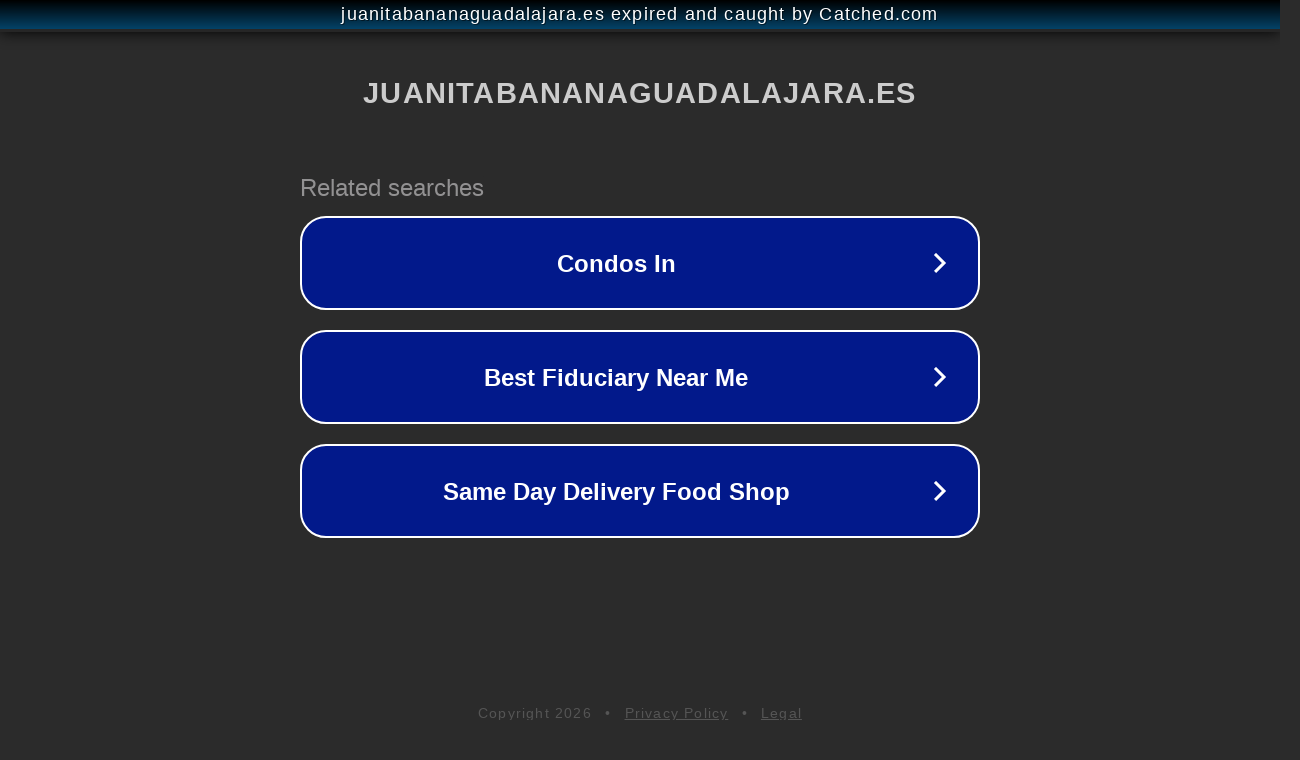

--- FILE ---
content_type: text/html; charset=utf-8
request_url: https://juanitabananaguadalajara.es/que-diferencia-hay-entre-el-alcohol-etilico-y-el-alcohol-de-quemar/
body_size: 1170
content:
<!doctype html>
<html data-adblockkey="MFwwDQYJKoZIhvcNAQEBBQADSwAwSAJBANDrp2lz7AOmADaN8tA50LsWcjLFyQFcb/P2Txc58oYOeILb3vBw7J6f4pamkAQVSQuqYsKx3YzdUHCvbVZvFUsCAwEAAQ==_EnueY5r+UEsu6Y5//q6dctZOt+VTicIJEKo7MVfLLXLQHtXLCoeL4QAqYoHhhCh51k0Ita3S4TuVcJjMbDO2yQ==" lang="en" style="background: #2B2B2B;">
<head>
    <meta charset="utf-8">
    <meta name="viewport" content="width=device-width, initial-scale=1">
    <link rel="icon" href="[data-uri]">
    <link rel="preconnect" href="https://www.google.com" crossorigin>
</head>
<body>
<div id="target" style="opacity: 0"></div>
<script>window.park = "[base64]";</script>
<script src="/bOdAAcTvN.js"></script>
</body>
</html>
